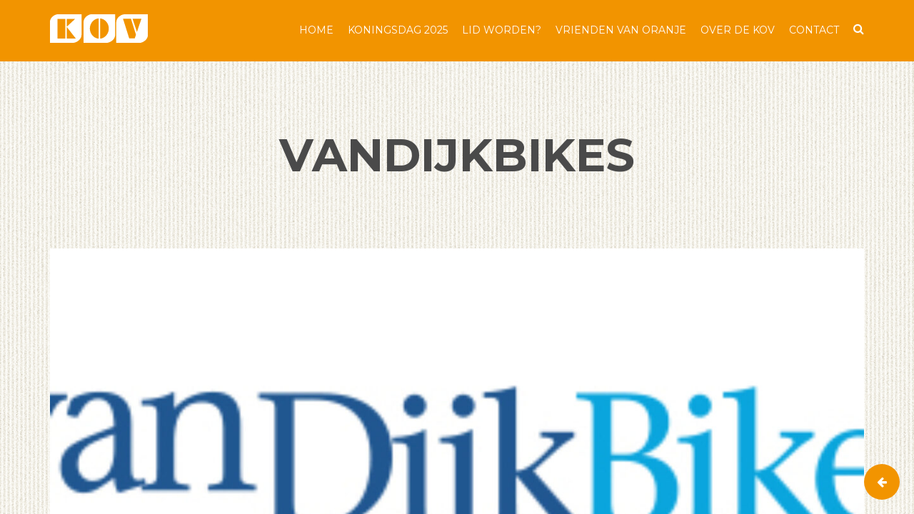

--- FILE ---
content_type: text/html; charset=UTF-8
request_url: https://www.kamperoranjevereniging.nl/vandijkbikes-2/
body_size: 8940
content:
<!DOCTYPE html>
<html lang="nl-NL">
<head>
<meta charset="UTF-8">
<meta name="viewport" content="width=device-width, initial-scale=1">
<link rel="profile" href="http://gmpg.org/xfn/11">
<link rel="pingback" href="https://www.kamperoranjevereniging.nl/xmlrpc.php">

<link href='https://fonts.googleapis.com/css?family=Montserrat:400,700' rel='stylesheet' type='text/css'>
<link href='https://fonts.googleapis.com/css?family=PT+Serif:400,700' rel='stylesheet' type='text/css'>
<link rel="stylesheet" href="https://unicons.iconscout.com/release/v2.0.1/css/unicons.css">


<title>vandijkbikes &#8211; Kamper Oranje Vereniging</title>
<meta name='robots' content='max-image-preview:large' />
	<style>img:is([sizes="auto" i], [sizes^="auto," i]) { contain-intrinsic-size: 3000px 1500px }</style>
	<link rel='dns-prefetch' href='//stats.wp.com' />
<link rel='dns-prefetch' href='//v0.wordpress.com' />
<link rel="alternate" type="application/rss+xml" title="Kamper Oranje Vereniging &raquo; feed" href="https://www.kamperoranjevereniging.nl/feed/" />
<link rel="alternate" type="application/rss+xml" title="Kamper Oranje Vereniging &raquo; reacties feed" href="https://www.kamperoranjevereniging.nl/comments/feed/" />
<script type="text/javascript">
/* <![CDATA[ */
window._wpemojiSettings = {"baseUrl":"https:\/\/s.w.org\/images\/core\/emoji\/16.0.1\/72x72\/","ext":".png","svgUrl":"https:\/\/s.w.org\/images\/core\/emoji\/16.0.1\/svg\/","svgExt":".svg","source":{"concatemoji":"https:\/\/www.kamperoranjevereniging.nl\/wp-includes\/js\/wp-emoji-release.min.js?ver=6.8.3"}};
/*! This file is auto-generated */
!function(s,n){var o,i,e;function c(e){try{var t={supportTests:e,timestamp:(new Date).valueOf()};sessionStorage.setItem(o,JSON.stringify(t))}catch(e){}}function p(e,t,n){e.clearRect(0,0,e.canvas.width,e.canvas.height),e.fillText(t,0,0);var t=new Uint32Array(e.getImageData(0,0,e.canvas.width,e.canvas.height).data),a=(e.clearRect(0,0,e.canvas.width,e.canvas.height),e.fillText(n,0,0),new Uint32Array(e.getImageData(0,0,e.canvas.width,e.canvas.height).data));return t.every(function(e,t){return e===a[t]})}function u(e,t){e.clearRect(0,0,e.canvas.width,e.canvas.height),e.fillText(t,0,0);for(var n=e.getImageData(16,16,1,1),a=0;a<n.data.length;a++)if(0!==n.data[a])return!1;return!0}function f(e,t,n,a){switch(t){case"flag":return n(e,"\ud83c\udff3\ufe0f\u200d\u26a7\ufe0f","\ud83c\udff3\ufe0f\u200b\u26a7\ufe0f")?!1:!n(e,"\ud83c\udde8\ud83c\uddf6","\ud83c\udde8\u200b\ud83c\uddf6")&&!n(e,"\ud83c\udff4\udb40\udc67\udb40\udc62\udb40\udc65\udb40\udc6e\udb40\udc67\udb40\udc7f","\ud83c\udff4\u200b\udb40\udc67\u200b\udb40\udc62\u200b\udb40\udc65\u200b\udb40\udc6e\u200b\udb40\udc67\u200b\udb40\udc7f");case"emoji":return!a(e,"\ud83e\udedf")}return!1}function g(e,t,n,a){var r="undefined"!=typeof WorkerGlobalScope&&self instanceof WorkerGlobalScope?new OffscreenCanvas(300,150):s.createElement("canvas"),o=r.getContext("2d",{willReadFrequently:!0}),i=(o.textBaseline="top",o.font="600 32px Arial",{});return e.forEach(function(e){i[e]=t(o,e,n,a)}),i}function t(e){var t=s.createElement("script");t.src=e,t.defer=!0,s.head.appendChild(t)}"undefined"!=typeof Promise&&(o="wpEmojiSettingsSupports",i=["flag","emoji"],n.supports={everything:!0,everythingExceptFlag:!0},e=new Promise(function(e){s.addEventListener("DOMContentLoaded",e,{once:!0})}),new Promise(function(t){var n=function(){try{var e=JSON.parse(sessionStorage.getItem(o));if("object"==typeof e&&"number"==typeof e.timestamp&&(new Date).valueOf()<e.timestamp+604800&&"object"==typeof e.supportTests)return e.supportTests}catch(e){}return null}();if(!n){if("undefined"!=typeof Worker&&"undefined"!=typeof OffscreenCanvas&&"undefined"!=typeof URL&&URL.createObjectURL&&"undefined"!=typeof Blob)try{var e="postMessage("+g.toString()+"("+[JSON.stringify(i),f.toString(),p.toString(),u.toString()].join(",")+"));",a=new Blob([e],{type:"text/javascript"}),r=new Worker(URL.createObjectURL(a),{name:"wpTestEmojiSupports"});return void(r.onmessage=function(e){c(n=e.data),r.terminate(),t(n)})}catch(e){}c(n=g(i,f,p,u))}t(n)}).then(function(e){for(var t in e)n.supports[t]=e[t],n.supports.everything=n.supports.everything&&n.supports[t],"flag"!==t&&(n.supports.everythingExceptFlag=n.supports.everythingExceptFlag&&n.supports[t]);n.supports.everythingExceptFlag=n.supports.everythingExceptFlag&&!n.supports.flag,n.DOMReady=!1,n.readyCallback=function(){n.DOMReady=!0}}).then(function(){return e}).then(function(){var e;n.supports.everything||(n.readyCallback(),(e=n.source||{}).concatemoji?t(e.concatemoji):e.wpemoji&&e.twemoji&&(t(e.twemoji),t(e.wpemoji)))}))}((window,document),window._wpemojiSettings);
/* ]]> */
</script>
<style id='wp-emoji-styles-inline-css' type='text/css'>

	img.wp-smiley, img.emoji {
		display: inline !important;
		border: none !important;
		box-shadow: none !important;
		height: 1em !important;
		width: 1em !important;
		margin: 0 0.07em !important;
		vertical-align: -0.1em !important;
		background: none !important;
		padding: 0 !important;
	}
</style>
<link rel='stylesheet' id='wp-block-library-css' href='https://www.kamperoranjevereniging.nl/wp-includes/css/dist/block-library/style.min.css?ver=6.8.3' type='text/css' media='all' />
<style id='classic-theme-styles-inline-css' type='text/css'>
/*! This file is auto-generated */
.wp-block-button__link{color:#fff;background-color:#32373c;border-radius:9999px;box-shadow:none;text-decoration:none;padding:calc(.667em + 2px) calc(1.333em + 2px);font-size:1.125em}.wp-block-file__button{background:#32373c;color:#fff;text-decoration:none}
</style>
<link rel='stylesheet' id='mediaelement-css' href='https://www.kamperoranjevereniging.nl/wp-includes/js/mediaelement/mediaelementplayer-legacy.min.css?ver=4.2.17' type='text/css' media='all' />
<link rel='stylesheet' id='wp-mediaelement-css' href='https://www.kamperoranjevereniging.nl/wp-includes/js/mediaelement/wp-mediaelement.min.css?ver=6.8.3' type='text/css' media='all' />
<style id='jetpack-sharing-buttons-style-inline-css' type='text/css'>
.jetpack-sharing-buttons__services-list{display:flex;flex-direction:row;flex-wrap:wrap;gap:0;list-style-type:none;margin:5px;padding:0}.jetpack-sharing-buttons__services-list.has-small-icon-size{font-size:12px}.jetpack-sharing-buttons__services-list.has-normal-icon-size{font-size:16px}.jetpack-sharing-buttons__services-list.has-large-icon-size{font-size:24px}.jetpack-sharing-buttons__services-list.has-huge-icon-size{font-size:36px}@media print{.jetpack-sharing-buttons__services-list{display:none!important}}.editor-styles-wrapper .wp-block-jetpack-sharing-buttons{gap:0;padding-inline-start:0}ul.jetpack-sharing-buttons__services-list.has-background{padding:1.25em 2.375em}
</style>
<style id='global-styles-inline-css' type='text/css'>
:root{--wp--preset--aspect-ratio--square: 1;--wp--preset--aspect-ratio--4-3: 4/3;--wp--preset--aspect-ratio--3-4: 3/4;--wp--preset--aspect-ratio--3-2: 3/2;--wp--preset--aspect-ratio--2-3: 2/3;--wp--preset--aspect-ratio--16-9: 16/9;--wp--preset--aspect-ratio--9-16: 9/16;--wp--preset--color--black: #000000;--wp--preset--color--cyan-bluish-gray: #abb8c3;--wp--preset--color--white: #ffffff;--wp--preset--color--pale-pink: #f78da7;--wp--preset--color--vivid-red: #cf2e2e;--wp--preset--color--luminous-vivid-orange: #ff6900;--wp--preset--color--luminous-vivid-amber: #fcb900;--wp--preset--color--light-green-cyan: #7bdcb5;--wp--preset--color--vivid-green-cyan: #00d084;--wp--preset--color--pale-cyan-blue: #8ed1fc;--wp--preset--color--vivid-cyan-blue: #0693e3;--wp--preset--color--vivid-purple: #9b51e0;--wp--preset--gradient--vivid-cyan-blue-to-vivid-purple: linear-gradient(135deg,rgba(6,147,227,1) 0%,rgb(155,81,224) 100%);--wp--preset--gradient--light-green-cyan-to-vivid-green-cyan: linear-gradient(135deg,rgb(122,220,180) 0%,rgb(0,208,130) 100%);--wp--preset--gradient--luminous-vivid-amber-to-luminous-vivid-orange: linear-gradient(135deg,rgba(252,185,0,1) 0%,rgba(255,105,0,1) 100%);--wp--preset--gradient--luminous-vivid-orange-to-vivid-red: linear-gradient(135deg,rgba(255,105,0,1) 0%,rgb(207,46,46) 100%);--wp--preset--gradient--very-light-gray-to-cyan-bluish-gray: linear-gradient(135deg,rgb(238,238,238) 0%,rgb(169,184,195) 100%);--wp--preset--gradient--cool-to-warm-spectrum: linear-gradient(135deg,rgb(74,234,220) 0%,rgb(151,120,209) 20%,rgb(207,42,186) 40%,rgb(238,44,130) 60%,rgb(251,105,98) 80%,rgb(254,248,76) 100%);--wp--preset--gradient--blush-light-purple: linear-gradient(135deg,rgb(255,206,236) 0%,rgb(152,150,240) 100%);--wp--preset--gradient--blush-bordeaux: linear-gradient(135deg,rgb(254,205,165) 0%,rgb(254,45,45) 50%,rgb(107,0,62) 100%);--wp--preset--gradient--luminous-dusk: linear-gradient(135deg,rgb(255,203,112) 0%,rgb(199,81,192) 50%,rgb(65,88,208) 100%);--wp--preset--gradient--pale-ocean: linear-gradient(135deg,rgb(255,245,203) 0%,rgb(182,227,212) 50%,rgb(51,167,181) 100%);--wp--preset--gradient--electric-grass: linear-gradient(135deg,rgb(202,248,128) 0%,rgb(113,206,126) 100%);--wp--preset--gradient--midnight: linear-gradient(135deg,rgb(2,3,129) 0%,rgb(40,116,252) 100%);--wp--preset--font-size--small: 13px;--wp--preset--font-size--medium: 20px;--wp--preset--font-size--large: 36px;--wp--preset--font-size--x-large: 42px;--wp--preset--spacing--20: 0.44rem;--wp--preset--spacing--30: 0.67rem;--wp--preset--spacing--40: 1rem;--wp--preset--spacing--50: 1.5rem;--wp--preset--spacing--60: 2.25rem;--wp--preset--spacing--70: 3.38rem;--wp--preset--spacing--80: 5.06rem;--wp--preset--shadow--natural: 6px 6px 9px rgba(0, 0, 0, 0.2);--wp--preset--shadow--deep: 12px 12px 50px rgba(0, 0, 0, 0.4);--wp--preset--shadow--sharp: 6px 6px 0px rgba(0, 0, 0, 0.2);--wp--preset--shadow--outlined: 6px 6px 0px -3px rgba(255, 255, 255, 1), 6px 6px rgba(0, 0, 0, 1);--wp--preset--shadow--crisp: 6px 6px 0px rgba(0, 0, 0, 1);}:where(.is-layout-flex){gap: 0.5em;}:where(.is-layout-grid){gap: 0.5em;}body .is-layout-flex{display: flex;}.is-layout-flex{flex-wrap: wrap;align-items: center;}.is-layout-flex > :is(*, div){margin: 0;}body .is-layout-grid{display: grid;}.is-layout-grid > :is(*, div){margin: 0;}:where(.wp-block-columns.is-layout-flex){gap: 2em;}:where(.wp-block-columns.is-layout-grid){gap: 2em;}:where(.wp-block-post-template.is-layout-flex){gap: 1.25em;}:where(.wp-block-post-template.is-layout-grid){gap: 1.25em;}.has-black-color{color: var(--wp--preset--color--black) !important;}.has-cyan-bluish-gray-color{color: var(--wp--preset--color--cyan-bluish-gray) !important;}.has-white-color{color: var(--wp--preset--color--white) !important;}.has-pale-pink-color{color: var(--wp--preset--color--pale-pink) !important;}.has-vivid-red-color{color: var(--wp--preset--color--vivid-red) !important;}.has-luminous-vivid-orange-color{color: var(--wp--preset--color--luminous-vivid-orange) !important;}.has-luminous-vivid-amber-color{color: var(--wp--preset--color--luminous-vivid-amber) !important;}.has-light-green-cyan-color{color: var(--wp--preset--color--light-green-cyan) !important;}.has-vivid-green-cyan-color{color: var(--wp--preset--color--vivid-green-cyan) !important;}.has-pale-cyan-blue-color{color: var(--wp--preset--color--pale-cyan-blue) !important;}.has-vivid-cyan-blue-color{color: var(--wp--preset--color--vivid-cyan-blue) !important;}.has-vivid-purple-color{color: var(--wp--preset--color--vivid-purple) !important;}.has-black-background-color{background-color: var(--wp--preset--color--black) !important;}.has-cyan-bluish-gray-background-color{background-color: var(--wp--preset--color--cyan-bluish-gray) !important;}.has-white-background-color{background-color: var(--wp--preset--color--white) !important;}.has-pale-pink-background-color{background-color: var(--wp--preset--color--pale-pink) !important;}.has-vivid-red-background-color{background-color: var(--wp--preset--color--vivid-red) !important;}.has-luminous-vivid-orange-background-color{background-color: var(--wp--preset--color--luminous-vivid-orange) !important;}.has-luminous-vivid-amber-background-color{background-color: var(--wp--preset--color--luminous-vivid-amber) !important;}.has-light-green-cyan-background-color{background-color: var(--wp--preset--color--light-green-cyan) !important;}.has-vivid-green-cyan-background-color{background-color: var(--wp--preset--color--vivid-green-cyan) !important;}.has-pale-cyan-blue-background-color{background-color: var(--wp--preset--color--pale-cyan-blue) !important;}.has-vivid-cyan-blue-background-color{background-color: var(--wp--preset--color--vivid-cyan-blue) !important;}.has-vivid-purple-background-color{background-color: var(--wp--preset--color--vivid-purple) !important;}.has-black-border-color{border-color: var(--wp--preset--color--black) !important;}.has-cyan-bluish-gray-border-color{border-color: var(--wp--preset--color--cyan-bluish-gray) !important;}.has-white-border-color{border-color: var(--wp--preset--color--white) !important;}.has-pale-pink-border-color{border-color: var(--wp--preset--color--pale-pink) !important;}.has-vivid-red-border-color{border-color: var(--wp--preset--color--vivid-red) !important;}.has-luminous-vivid-orange-border-color{border-color: var(--wp--preset--color--luminous-vivid-orange) !important;}.has-luminous-vivid-amber-border-color{border-color: var(--wp--preset--color--luminous-vivid-amber) !important;}.has-light-green-cyan-border-color{border-color: var(--wp--preset--color--light-green-cyan) !important;}.has-vivid-green-cyan-border-color{border-color: var(--wp--preset--color--vivid-green-cyan) !important;}.has-pale-cyan-blue-border-color{border-color: var(--wp--preset--color--pale-cyan-blue) !important;}.has-vivid-cyan-blue-border-color{border-color: var(--wp--preset--color--vivid-cyan-blue) !important;}.has-vivid-purple-border-color{border-color: var(--wp--preset--color--vivid-purple) !important;}.has-vivid-cyan-blue-to-vivid-purple-gradient-background{background: var(--wp--preset--gradient--vivid-cyan-blue-to-vivid-purple) !important;}.has-light-green-cyan-to-vivid-green-cyan-gradient-background{background: var(--wp--preset--gradient--light-green-cyan-to-vivid-green-cyan) !important;}.has-luminous-vivid-amber-to-luminous-vivid-orange-gradient-background{background: var(--wp--preset--gradient--luminous-vivid-amber-to-luminous-vivid-orange) !important;}.has-luminous-vivid-orange-to-vivid-red-gradient-background{background: var(--wp--preset--gradient--luminous-vivid-orange-to-vivid-red) !important;}.has-very-light-gray-to-cyan-bluish-gray-gradient-background{background: var(--wp--preset--gradient--very-light-gray-to-cyan-bluish-gray) !important;}.has-cool-to-warm-spectrum-gradient-background{background: var(--wp--preset--gradient--cool-to-warm-spectrum) !important;}.has-blush-light-purple-gradient-background{background: var(--wp--preset--gradient--blush-light-purple) !important;}.has-blush-bordeaux-gradient-background{background: var(--wp--preset--gradient--blush-bordeaux) !important;}.has-luminous-dusk-gradient-background{background: var(--wp--preset--gradient--luminous-dusk) !important;}.has-pale-ocean-gradient-background{background: var(--wp--preset--gradient--pale-ocean) !important;}.has-electric-grass-gradient-background{background: var(--wp--preset--gradient--electric-grass) !important;}.has-midnight-gradient-background{background: var(--wp--preset--gradient--midnight) !important;}.has-small-font-size{font-size: var(--wp--preset--font-size--small) !important;}.has-medium-font-size{font-size: var(--wp--preset--font-size--medium) !important;}.has-large-font-size{font-size: var(--wp--preset--font-size--large) !important;}.has-x-large-font-size{font-size: var(--wp--preset--font-size--x-large) !important;}
:where(.wp-block-post-template.is-layout-flex){gap: 1.25em;}:where(.wp-block-post-template.is-layout-grid){gap: 1.25em;}
:where(.wp-block-columns.is-layout-flex){gap: 2em;}:where(.wp-block-columns.is-layout-grid){gap: 2em;}
:root :where(.wp-block-pullquote){font-size: 1.5em;line-height: 1.6;}
</style>
<link rel='stylesheet' id='foobox-free-min-css' href='https://www.kamperoranjevereniging.nl/wp-content/plugins/foobox-image-lightbox/free/css/foobox.free.min.css?ver=2.7.34' type='text/css' media='all' />
<link rel='stylesheet' id='fontawesome-css' href='https://www.kamperoranjevereniging.nl/wp-content/themes/kov/css/font-awesome.css?ver=1.0' type='text/css' media='all' />
<link rel='stylesheet' id='slicknav-css' href='https://www.kamperoranjevereniging.nl/wp-content/themes/kov/css/slicknav.css?ver=1.0' type='text/css' media='all' />
<link rel='stylesheet' id='slick-css' href='https://www.kamperoranjevereniging.nl/wp-content/themes/kov/css/slick.css?ver=1.0' type='text/css' media='all' />
<link rel='stylesheet' id='slick-theme-css' href='https://www.kamperoranjevereniging.nl/wp-content/themes/kov/css/slick-theme.css?ver=1.0' type='text/css' media='all' />
<link rel='stylesheet' id='bootstrap-css' href='https://www.kamperoranjevereniging.nl/wp-content/themes/kov/css/bootstrap-grid.css?ver=1.0' type='text/css' media='all' />
<link rel='stylesheet' id='fabthemes-style-css' href='https://www.kamperoranjevereniging.nl/wp-content/themes/kov/style.css?ver=1.0' type='text/css' media='all' />
<link rel='stylesheet' id='theme-css' href='https://www.kamperoranjevereniging.nl/wp-content/themes/kov/theme.css?ver=1.0' type='text/css' media='all' />
<link rel='stylesheet' id='responsive-css' href='https://www.kamperoranjevereniging.nl/wp-content/themes/kov/css/responsive.css?ver=1.0' type='text/css' media='all' />
<link rel='stylesheet' id='custom-css' href='https://www.kamperoranjevereniging.nl/wp-content/themes/kov/css/custom.php?ver=1.0' type='text/css' media='all' />
<style id='jetpack_facebook_likebox-inline-css' type='text/css'>
.widget_facebook_likebox {
	overflow: hidden;
}

</style>
<script type="text/javascript" src="https://www.kamperoranjevereniging.nl/wp-includes/js/jquery/jquery.min.js?ver=3.7.1" id="jquery-core-js"></script>
<script type="text/javascript" src="https://www.kamperoranjevereniging.nl/wp-includes/js/jquery/jquery-migrate.min.js?ver=3.4.1" id="jquery-migrate-js"></script>
<script type="text/javascript" id="foobox-free-min-js-before">
/* <![CDATA[ */
/* Run FooBox FREE (v2.7.34) */
var FOOBOX = window.FOOBOX = {
	ready: true,
	disableOthers: false,
	o: {wordpress: { enabled: true }, countMessage:'image %index of %total', captions: { dataTitle: ["captionTitle","title"], dataDesc: ["captionDesc","description"] }, rel: '', excludes:'.fbx-link,.nofoobox,.nolightbox,a[href*="pinterest.com/pin/create/button/"]', affiliate : { enabled: false }},
	selectors: [
		".gallery", ".wp-block-gallery", ".wp-caption", ".wp-block-image", "a:has(img[class*=wp-image-])", ".foobox"
	],
	pre: function( $ ){
		// Custom JavaScript (Pre)
		
	},
	post: function( $ ){
		// Custom JavaScript (Post)
		
		// Custom Captions Code
		
	},
	custom: function( $ ){
		// Custom Extra JS
		
	}
};
/* ]]> */
</script>
<script type="text/javascript" src="https://www.kamperoranjevereniging.nl/wp-content/plugins/foobox-image-lightbox/free/js/foobox.free.min.js?ver=2.7.34" id="foobox-free-min-js"></script>
<link rel="https://api.w.org/" href="https://www.kamperoranjevereniging.nl/wp-json/" /><link rel="alternate" title="JSON" type="application/json" href="https://www.kamperoranjevereniging.nl/wp-json/wp/v2/media/1648" /><link rel="EditURI" type="application/rsd+xml" title="RSD" href="https://www.kamperoranjevereniging.nl/xmlrpc.php?rsd" />
<meta name="generator" content="WordPress 6.8.3" />
<link rel='shortlink' href='https://www.kamperoranjevereniging.nl/?p=1648' />
<link rel="alternate" title="oEmbed (JSON)" type="application/json+oembed" href="https://www.kamperoranjevereniging.nl/wp-json/oembed/1.0/embed?url=https%3A%2F%2Fwww.kamperoranjevereniging.nl%2Fvandijkbikes-2%2F" />
<link rel="alternate" title="oEmbed (XML)" type="text/xml+oembed" href="https://www.kamperoranjevereniging.nl/wp-json/oembed/1.0/embed?url=https%3A%2F%2Fwww.kamperoranjevereniging.nl%2Fvandijkbikes-2%2F&#038;format=xml" />
	<style>img#wpstats{display:none}</style>
		<style type="text/css" id="custom-background-css">
body.custom-background { background-image: url("https://www.kamperoranjevereniging.nl/wp-content/uploads/2016/03/ondergrond_KOV.jpg"); background-position: center top; background-size: auto; background-repeat: repeat; background-attachment: scroll; }
</style>
	
<!-- Jetpack Open Graph Tags -->
<meta property="og:type" content="article" />
<meta property="og:title" content="vandijkbikes" />
<meta property="og:url" content="https://www.kamperoranjevereniging.nl/vandijkbikes-2/" />
<meta property="og:description" content="Bezoek het bericht voor meer." />
<meta property="article:published_time" content="2024-04-09T07:39:12+00:00" />
<meta property="article:modified_time" content="2024-04-09T07:39:12+00:00" />
<meta property="og:site_name" content="Kamper Oranje Vereniging" />
<meta property="og:image" content="https://www.kamperoranjevereniging.nl/wp-content/uploads/2024/04/vandijkbikes.jpg" />
<meta property="og:image:alt" content="" />
<meta property="og:locale" content="nl_NL" />
<meta name="twitter:text:title" content="vandijkbikes" />
<meta name="twitter:image" content="https://www.kamperoranjevereniging.nl/wp-content/uploads/2024/04/vandijkbikes.jpg?w=640" />
<meta name="twitter:card" content="summary_large_image" />
<meta name="twitter:description" content="Bezoek het bericht voor meer." />

<!-- End Jetpack Open Graph Tags -->
<link rel="icon" href="https://www.kamperoranjevereniging.nl/wp-content/uploads/2016/01/cropped-kroon-32x32.png" sizes="32x32" />
<link rel="icon" href="https://www.kamperoranjevereniging.nl/wp-content/uploads/2016/01/cropped-kroon-192x192.png" sizes="192x192" />
<link rel="apple-touch-icon" href="https://www.kamperoranjevereniging.nl/wp-content/uploads/2016/01/cropped-kroon-180x180.png" />
<meta name="msapplication-TileImage" content="https://www.kamperoranjevereniging.nl/wp-content/uploads/2016/01/cropped-kroon-270x270.png" />
		<style type="text/css" id="wp-custom-css">
			.wp-caption .wp-caption-text {
    margin: 0.8075em 0;
    font-size: 13px!important;
}		</style>
		</head>


<body class="attachment wp-singular attachment-template-default single single-attachment postid-1648 attachmentid-1648 attachment-jpeg custom-background wp-theme-kov group-blog">

<div id="st-container" class="st-container st-effect-1">

<div class="sidetrigger" data-effect="st-effect-1">
	<i class="fa fa-arrow-left"></i>
	<i class="fa fa-arrow-right"></i>
</div>


<div class="st-menu st-effect-1" id="menu-1">
	<div class="sidebox">
			</div>
</div>

<div class="st-pusher">
	<div class="st-content">
		<div class="st-content-inner">


			<div id="page" class="hfeed site">
				<div id="search-box">
					<div class="container"> <div class="row">
						<div class="col-md-12">
							<form role="search" method="get" class="search-form" action="https://www.kamperoranjevereniging.nl/">
				<label>
					<span class="screen-reader-text">Zoeken naar:</span>
					<input type="search" class="search-field" placeholder="Zoeken &hellip;" value="" name="s" />
				</label>
				<input type="submit" class="search-submit" value="Zoeken" />
			</form>						</div>
					</div></div>
				</div>

				<header id="masthead" class="site-header" role="banner">
					<div class="container"> <div class="row">
						<div class="top">
						<div class="col-sm-1">
							<a href="href="https://www.kamperoranjevereniging.nl">
							<div class="site-branding">
									
					<h1 class="site-title logo"><a class="mylogo" rel="home" href="https://www.kamperoranjevereniging.nl/" title="Kamper Oranje Vereniging"><img relWidth="145" relHeight="40" id="ft_logo" src="http://www.kamperoranjevereniging.nl/wp-content/uploads/2015/11/logo.png" alt="" /></a></h1>
	
							</div><!-- .site-branding -->
							</a>	
								
						</div> 
						<div class="col-sm-11">
							<nav id="site-navigation" class="main-navigation" role="navigation">
								<div class="menu-hoofdmenu-container"><ul id="qubez" class="menu"><li id="menu-item-16" class="menu-item menu-item-type-custom menu-item-object-custom menu-item-16"><a href="/">Home</a></li>
<li id="menu-item-434" class="menu-item menu-item-type-post_type menu-item-object-page menu-item-434"><a href="https://www.kamperoranjevereniging.nl/koningsdag-2025/">Koningsdag 2025</a></li>
<li id="menu-item-18" class="menu-item menu-item-type-post_type menu-item-object-page menu-item-18"><a href="https://www.kamperoranjevereniging.nl/lid-worden/">Lid worden?</a></li>
<li id="menu-item-126" class="menu-item menu-item-type-post_type menu-item-object-page menu-item-126"><a href="https://www.kamperoranjevereniging.nl/vrienden-van-oranje/">Vrienden van Oranje</a></li>
<li id="menu-item-19" class="menu-item menu-item-type-post_type menu-item-object-page menu-item-19"><a href="https://www.kamperoranjevereniging.nl/over-kov/">Over de KOV</a></li>
<li id="menu-item-17" class="menu-item menu-item-type-post_type menu-item-object-page menu-item-17"><a href="https://www.kamperoranjevereniging.nl/contact/">Contact</a></li>
</ul></div>							</nav><!-- #site-navigation -->	
						</div>
						<div class="menu-trig">	</div>
						<div class="strigger"><i class="fa fa-search"></i></div>
						</div>
					</div></div>
				</header><!-- #masthead -->

				<div id="content" class="site-content">


<div class="container"> <div class="row"> 

		
	<div class="col-md-12">
		<div class="welcome-section sub-header">
			<h1 class="entry-title">vandijkbikes</h1>		</div>
	</div>
		
	<div class="col-md-12">
	<div id="primary" class="content-area">
		<main id="main" class="site-main" role="main">

		
			<div class="post-container-block">

			
<article id="post-1648" class="post-1648 attachment type-attachment status-inherit hentry">

					<img class="post-thumb" src="https://www.kamperoranjevereniging.nl/wp-content/uploads/2024/04/vandijkbikes-1280x768.jpg" alt="vandijkbikes" />
		

	<div class="content-block">

	<header class="entry-header">


		<div class="entry-meta">
			<!--<span><i class="fa fa-user"></i>  Posted by  idemdito </span>-->
			<span> <i class="fa fa-clock-o"></i> dinsdag, 9 april 2024 </span>
			<span> <i class="fa fa-tag"></i> </span><br>
		</div><!-- .entry-meta -->
	</header><!-- .entry-header -->

	<div class="entry-content">
		<p class="attachment"><a href='https://www.kamperoranjevereniging.nl/wp-content/uploads/2024/04/vandijkbikes.jpg'><img decoding="async" width="300" height="128" src="https://www.kamperoranjevereniging.nl/wp-content/uploads/2024/04/vandijkbikes-300x128.jpg" class="attachment-medium size-medium" alt="" srcset="https://www.kamperoranjevereniging.nl/wp-content/uploads/2024/04/vandijkbikes-300x128.jpg 300w, https://www.kamperoranjevereniging.nl/wp-content/uploads/2024/04/vandijkbikes.jpg 400w" sizes="(max-width: 300px) 100vw, 300px" data-attachment-id="1648" data-permalink="https://www.kamperoranjevereniging.nl/vandijkbikes-2/" data-orig-file="https://www.kamperoranjevereniging.nl/wp-content/uploads/2024/04/vandijkbikes.jpg" data-orig-size="400,170" data-comments-opened="0" data-image-meta="{&quot;aperture&quot;:&quot;0&quot;,&quot;credit&quot;:&quot;&quot;,&quot;camera&quot;:&quot;&quot;,&quot;caption&quot;:&quot;&quot;,&quot;created_timestamp&quot;:&quot;0&quot;,&quot;copyright&quot;:&quot;&quot;,&quot;focal_length&quot;:&quot;0&quot;,&quot;iso&quot;:&quot;0&quot;,&quot;shutter_speed&quot;:&quot;0&quot;,&quot;title&quot;:&quot;&quot;,&quot;orientation&quot;:&quot;1&quot;}" data-image-title="vandijkbikes" data-image-description="" data-image-caption="" data-medium-file="https://www.kamperoranjevereniging.nl/wp-content/uploads/2024/04/vandijkbikes-300x128.jpg" data-large-file="https://www.kamperoranjevereniging.nl/wp-content/uploads/2024/04/vandijkbikes.jpg" /></a></p>
			</div><!-- .entry-content -->

	<footer class="entry-footer">

	</footer><!-- .entry-footer -->
	</div>
</article><!-- #post-## -->


			
	<nav class="navigation post-navigation" aria-label="Berichten">
		<h2 class="screen-reader-text">Bericht navigatie</h2>
		<div class="nav-links"><div class="nav-previous"><a href="https://www.kamperoranjevereniging.nl/vandijkbikes-2/" rel="prev">vandijkbikes</a></div></div>
	</nav>
						</div>

		
		</main><!-- #main -->
	</div><!-- #primary -->
	</div>
</div></div>

</div><!-- #content -->

<div class="container">
    <div class="row">
        <div class="col-xs-12">
            <div class="sponsoren">
                <h3>Sponsoren</h3>

                <a href="https://www.vandijkgroothandel.nl/" target="_blank"><img src="https://www.kamperoranjevereniging.nl/wp-content/uploads/2024/04/vandijk.jpg"></a>
                <a href="https://broekhuis.nl/" target="_blank"><img src="https://www.kamperoranjevereniging.nl/wp-content/uploads/2024/04/broekhuis.jpg"></a>     
                <a href="https://www.vandijkbikes.nl/" target="_blank"><img src="https://www.kamperoranjevereniging.nl/wp-content/uploads/2024/04/vandijkbikes.jpg"></a>
                <a href="https://www.degilden.nl/" target="_blank"><img src="https://www.kamperoranjevereniging.nl/wp-content/uploads/2025/04/degilden.jpg"></a>
              
                <a href="https://straxs.nl/" target="_blank"><img src="https://www.kamperoranjevereniging.nl/wp-content/uploads/2024/04/woning-logo.jpg"></a>
                
				<a href="https://www.woningbestrating.nl/" target="_blank"><img src="http://www.kamperoranjevereniging.nl/wp-content/uploads/2025/04/straxs.jpg"></a>
                <a href="https://vdkgroep.com/" target="_blank"><img src="https://www.kamperoranjevereniging.nl/wp-content/uploads/2024/04/vdk.jpg"></a>
                <a href="https://campenaerkoffie.nl/" target="_blank"><img src="https://www.kamperoranjevereniging.nl/wp-content/uploads/2025/04/campenaer-koffie.jpg"></a>
              
				<a href="https://www.vankesterenrenault.nl/" target="_blank"><img src="https://www.kamperoranjevereniging.nl/wp-content/uploads/2025/04/vankesteren.jpg"></a>
			 	<a href="https://puur-tuinen.nl/" target="_blank"><img src="https://www.kamperoranjevereniging.nl/wp-content/uploads/2025/04/puurtuinen.jpg"></a>
			 	<a href="https://brugmedia.nl/" target="_blank"><img src="https://www.kamperoranjevereniging.nl/wp-content/uploads/2025/06/brugmedia.jpg"></a>

            </div>
        </div>
    </div>
</div>

<div class="container">
    <div class="row">
        <div class="col-xs-12">
            <a href="http://www.kamperoranjevereniging.nl/vrienden-van-oranje/"><img class="fluid-img kovvrienden" src="https://www.kamperoranjevereniging.nl/wp-content/themes/kov/img/vriendenvanoranje2022.png"></a>
        </div>
    </div>
</div>

<div id="callout-section">
    <div class="container">
        <div class="row">
            <div class="cstext">
                Ondersteun onze activiteiten en word lid van de KOV!            </div>
            <div class="csbutton ">
                <a href="lid-worden"> Inschrijven </a>
            </div>
        </div>
    </div>
</div>
<div id="footer-widgets">
    <div class="container">
        <div class="row">
            <aside id="nav_menu-2" class="col-md-4 widget widget_nav_menu"><h2 class="widget-title">Navigatie</h2><div class="menu-hoofdmenu-container"><ul id="menu-hoofdmenu" class="menu"><li class="menu-item menu-item-type-custom menu-item-object-custom menu-item-16"><a href="/">Home</a></li>
<li class="menu-item menu-item-type-post_type menu-item-object-page menu-item-434"><a href="https://www.kamperoranjevereniging.nl/koningsdag-2025/">Koningsdag 2025</a></li>
<li class="menu-item menu-item-type-post_type menu-item-object-page menu-item-18"><a href="https://www.kamperoranjevereniging.nl/lid-worden/">Lid worden?</a></li>
<li class="menu-item menu-item-type-post_type menu-item-object-page menu-item-126"><a href="https://www.kamperoranjevereniging.nl/vrienden-van-oranje/">Vrienden van Oranje</a></li>
<li class="menu-item menu-item-type-post_type menu-item-object-page menu-item-19"><a href="https://www.kamperoranjevereniging.nl/over-kov/">Over de KOV</a></li>
<li class="menu-item menu-item-type-post_type menu-item-object-page menu-item-17"><a href="https://www.kamperoranjevereniging.nl/contact/">Contact</a></li>
</ul></div></aside><aside id="text-2" class="col-md-4 widget widget_text"><h2 class="widget-title">Contact</h2>			<div class="textwidget">Kamper Oranje Vereniging<br>
T.a.v. dhr. M. Honhoff<br>
IJsselkade 87<br>
8261 AJ Kampen
secretariaat@kamperoranjevereniging.nl</div>
		</aside><aside id="text-3" class="col-md-4 widget widget_text"><h2 class="widget-title">Volg ons op</h2>			<div class="textwidget"><a href="http://www.facebook.com/kamperoranjevereniging" target="_blank" style="margin-right:15px;"><i class="fa fa-facebook fa-3x"></i></a>
<a href="http://www.twitter.com/kampenoranje" target="_blank"><i class="fa fa-twitter fa-3x"></i></a></div>
		</aside><aside id="facebook-likebox-4" class="col-md-4 widget widget_facebook_likebox">		<div id="fb-root"></div>
		<div class="fb-page" data-href="https://www.facebook.com/kamperoranjevereniging/" data-width="340"  data-height="300" data-hide-cover="false" data-show-facepile="false" data-tabs="false" data-hide-cta="false" data-small-header="false">
		<div class="fb-xfbml-parse-ignore"><blockquote cite="https://www.facebook.com/kamperoranjevereniging/"><a href="https://www.facebook.com/kamperoranjevereniging/"></a></blockquote></div>
		</div>
		</aside>            <!--<div class="col-md-4">
				<div class="squarebanner clearfix">
	<h3 class="sidetitl"> Sponsors </h3>
<ul>
<li>
<a rel="nofollow" href=" " title="Web Hosting Hub - Cheap reliable web hosting."><img src="http://fabthemes.com/images/webhostinghub.png" alt="Cheap reliable web hosting from WebHostingHub.com" style="vertical-align:bottom;" /></a>
</li>			

<li>
<a rel="nofollow" href="http://www.pcnames.com/" title="PC Names - Domain name search and availability check."><img src="http://fabthemes.com/images/pcnames.png" alt="Domain name search and availability check by PCNames.com" style="vertical-align:bottom;" /></a>
</li>

<li>
<a rel="nofollow" href="http://www.designcontest.com/" title="Design Contest - Logo and website design contests."><img src="http://fabthemes.com/images/designcontest.png" alt="Website and logo design contests at DesignContest.com." style="vertical-align:bottom;" /></a>
</li>

<li>
<a rel="nofollow" href="http://webhostingrating.com" title="Web Hosting Rating - Customer reviews of the best web hosts"><img src="http://fabthemes.com/images/webhostingrating.png" alt="Reviews of the best cheap web hosting providers at WebHostingRating.com" style="vertical-align:bottom;" /></a>
</li>
</ul>
</div>			</div>-->

            <div class="clear"></div>
        </div>
    </div>
</div>
<footer id="colophon" class="site-footer" role="contentinfo">
    <div class="container">
        <div class="row">
            <div class="col-md-12">
                <!--<ul class="social">
					<li> <a href="@kampenoranje"><i class="fa fa-twitter"></i></a></li>
					<li> <a href=""><i class="fa fa-facebook"></i></a></li>
					<li> <a href=""><i class="fa fa-google-plus"></i></a></li>
					<li> <a href=""><i class="fa fa-linkedin"></i></a></li>
					<li> <a href=""><i class="fa fa-youtube"></i></a></li>
				</ul>-->
                <div class="site-info">
                    <a href="http://www.idemditokampen.nl" target="_blank">De website is gerealiseerd door Idem Dito Kampen</a>
                </div><!-- .site-info -->
            </div>
        </div>
    </div>
</footer><!-- #colophon -->
</div><!-- #page -->

<script type="speculationrules">
{"prefetch":[{"source":"document","where":{"and":[{"href_matches":"\/*"},{"not":{"href_matches":["\/wp-*.php","\/wp-admin\/*","\/wp-content\/uploads\/*","\/wp-content\/*","\/wp-content\/plugins\/*","\/wp-content\/themes\/kov\/*","\/*\\?(.+)"]}},{"not":{"selector_matches":"a[rel~=\"nofollow\"]"}},{"not":{"selector_matches":".no-prefetch, .no-prefetch a"}}]},"eagerness":"conservative"}]}
</script>
<script type="text/javascript">var elLogo = document.getElementById("ft_logo"); if (elLogo) {elLogo.style.maxHeight = elLogo.getAttribute("relHeight") ? elLogo.getAttribute("relHeight") + "px" : "100px";} if (elLogo) {elLogo.style.maxWidth = elLogo.getAttribute("relWidth") ? elLogo.getAttribute("relWidth") + "px" : "100px";}</script><script type="text/javascript" src="https://www.kamperoranjevereniging.nl/wp-content/themes/kov/js/modernizer.js?ver=20130115" id="modernizer-js"></script>
<script type="text/javascript" src="https://www.kamperoranjevereniging.nl/wp-content/themes/kov/js/classie.js?ver=20130115" id="classie-js"></script>
<script type="text/javascript" src="https://www.kamperoranjevereniging.nl/wp-content/themes/kov/js/slicknav.js?ver=20130115" id="slicknav-js"></script>
<script type="text/javascript" src="https://www.kamperoranjevereniging.nl/wp-content/themes/kov/js/slick.js?ver=20130115" id="slick-js"></script>
<script type="text/javascript" src="https://www.kamperoranjevereniging.nl/wp-content/themes/kov/js/effects.js?ver=20130115" id="effects-js"></script>
<script type="text/javascript" src="https://www.kamperoranjevereniging.nl/wp-content/themes/kov/js/skip-link-focus-fix.js?ver=20130115" id="fabthemes-skip-link-focus-fix-js"></script>
<script type="text/javascript" id="jetpack-facebook-embed-js-extra">
/* <![CDATA[ */
var jpfbembed = {"appid":"249643311490","locale":"nl_NL"};
/* ]]> */
</script>
<script type="text/javascript" src="https://www.kamperoranjevereniging.nl/wp-content/plugins/jetpack/_inc/build/facebook-embed.min.js?ver=14.7" id="jetpack-facebook-embed-js"></script>
<script type="text/javascript" id="jetpack-stats-js-before">
/* <![CDATA[ */
_stq = window._stq || [];
_stq.push([ "view", JSON.parse("{\"v\":\"ext\",\"blog\":\"102884635\",\"post\":\"1648\",\"tz\":\"1\",\"srv\":\"www.kamperoranjevereniging.nl\",\"j\":\"1:14.7\"}") ]);
_stq.push([ "clickTrackerInit", "102884635", "1648" ]);
/* ]]> */
</script>
<script type="text/javascript" src="https://stats.wp.com/e-202604.js" id="jetpack-stats-js" defer="defer" data-wp-strategy="defer"></script>
</div>
</div>
</div>
</div>

</body>

</html>

--- FILE ---
content_type: text/css
request_url: https://www.kamperoranjevereniging.nl/wp-content/themes/kov/theme.css?ver=1.0
body_size: 3641
content:
html,
body {
    height: 100%;
}
body {
    background: #aaa;
    margin: 0;
    padding: 0;
}
body,
button,
input,
select,
textarea {
    color: #696969;
}
a {
    color: #337bb2;
    text-decoration: none;
}
a:visited {
    color: #337bb2;
}
a:hover,
a:focus,
a:active {
    color: #000;
    text-decoration: none;
}
#masthead {
    background: #101010;
}
#masthead .top {
    position: relative;
}
#masthead .top .site-branding .site-title {
    text-transform: uppercase;
    margin: 20px 0;
    font-size: 24px;
    float: left;
}
#masthead .top .site-branding .site-title a:link,
#masthead .top .site-branding .site-title a:visited {
    color: #fff;
}
.main-navigation {
    margin: 0 20px 0 0;
    clear: both;
    display: block;
    float: right;
    width: auto;
    font-size: 14px;
    text-transform: uppercase;
}
.main-navigation a {
    display: block;
    padding: 10px 15px;
}
.main-navigation ul {
    list-style: none;
    margin: 0;
    padding: 0;
}
.main-navigation ul li {
    position: relative;
    float: left;
}
.main-navigation ul li a:link,
.main-navigation ul li a:visited {
    color: #fff;
    padding-top: 32px;
    padding-bottom: 32px;
}
.main-navigation ul li a:hover {
    opacity: 0.7;
}
.main-navigation ul li:hover > ul {
    left: auto;
}
.main-navigation ul li.current_page_item a {
    opacity: 0.7;
}
.main-navigation ul li.current_menu_item a {
    opacity: 0.7;
}
.main-navigation ul ul {
    float: left;
    position: absolute;
    top: 100%;
    left: -999em;
    z-index: 99999;
    padding: 0 0;
    background: #000;
}
.main-navigation ul ul a:link,
.main-navigation ul ul a:visited {
    width: 200px;
    padding: 15px 15px;
}
.main-navigation ul ul a:hover {
    color: #fff;
}
.main-navigation ul ul ul {
    left: -999em;
}
.main-navigation ul ul li {
    margin: 0 0;
    border-bottom: 1px solid #222;
}
.main-navigation ul ul li:last-child {
    border: none;
}
.main-navigation ul ul li:hover > ul {
    left: 100%;
    top: 0;
}
.strigger {
    color: #fff;
    width: 25px;
    position: absolute;
    right: 10px;
    top: 28px;
    text-align: center;
    cursor: pointer;
}
.menu-trig {
    position: absolute;
    top: 22px;
    width: 100%;
    cursor: pointer;
}
#search-box {
    background: #fff;
    height: 50px;
}
#search-box .search-field {
    border: none;
    padding: 10px 0;
    width: 100%;
    font-size: 18px;
}
#search-box .search-submit {
    display: none;
}
#primary {
    margin: 50px 0;
}
.welcome-section {
    padding: 50px 0 0 0;
}
.welcome-section h2 {
    font-size: 64px;
    font-weight: 800;
    color: #fff;
    line-height: 1.2;
    text-align: center;
    text-transform: uppercase;
    text-shadow: 0 3px 2px rgba(0, 0, 0, 0.2);
}
.grid figure {
    position: relative;
    overflow: hidden;
    min-width: 100%;
    background: #172983;
    text-align: center;
    cursor: pointer;
    display: block;
}
.grid figure img {
    position: relative;
    display: block;
    max-width: 100%;
    opacity: 0.9;
}
.grid figure figcaption {
    padding: 0 30px;
    color: #fff;
    -webkit-backface-visibility: hidden;
    backface-visibility: hidden;
}
.grid figure figcaption::before,
.grid figure figcaption::after {
    pointer-events: none;
}
.grid figure figcaption,
.grid figure figcaption > a {
    position: absolute;
    top: 0;
    left: 0;
    width: 100%;
    height: 100%;
}
.grid figure figcaption > a {
    z-index: 98;
    text-indent: 200%;
    white-space: nowrap;
    font-size: 0;
    opacity: 0;
}
.grid figure h2,
.grid figure p {
    margin: 0;
}
.grid figure p {
    letter-spacing: 1px;
}
figure.effect-smart {
    background: #172983;
}
figure.effect-smart img {
    max-width: none;
    width: 100%;
    height: 100%;
    display: block;
    transition: all 0.35s ease-in-out;
    -webkit-transition: all 0.35s ease-in-out;
}
figure.effect-smart:hover img {
    opacity: 0.2;
    -webkit-transform: scale(1.1);
    transform: scale(1.1);
}
figure.effect-smart figcaption {
    text-align: left;
}
figure.effect-smart h2 {
    text-transform: uppercase;
    position: relative;
    overflow: hidden;
    padding: 30px 0 20px 0;
    font-size: 24px;
}
figure.effect-smart h2 a:link,
figure.effect-smart h2 a:visited {
    color: #fff;
}
figure.effect-smart h2::after {
    position: absolute;
    bottom: 0;
    left: 0;
    width: 100%;
    height: 3px;
    background: #fff;
    content: "";
    -webkit-transition: -webkit-transform 0.35s;
    transition: transform 0.35s;
    -webkit-transform: translate3d(-100%, 0, 0);
    transform: translate3d(-100%, 0, 0);
}
figure.effect-smart:hover h2::after {
    -webkit-transform: translate3d(0, 0, 0);
    transform: translate3d(0, 0, 0);
}
figure.effect-smart p {
    padding: 20px 0;
    opacity: 0;
    font-size: 14px;
    -webkit-transition: opacity 0.35s, -webkit-transform 0.35s;
    transition: opacity 0.35s, transform 0.35s;
    -webkit-transform: translate3d(100%, 0, 0);
    transform: translate3d(100%, 0, 0);
}
figure.effect-smart p a:link,
figure.effect-smart p a:visited {
    color: #fff;
}
figure.effect-smart:hover p {
    opacity: 1;
    -webkit-transform: translate3d(0, 0, 0);
    transform: translate3d(0, 0, 0);
}
#infinite-handle {
    height: 60px;
    text-align: center;
    margin-top: 0;
    margin-bottom: 30px;
    clear: both;
}
#infinite-handle span {
    margin: 0;
    padding: 0;
}
#infinite-handle span button,
#infinite-handle span button:hover,
#infinite-handle span button:focus {
    display: inline-block;
    padding: 20px;
    background: #172983;
    color: #fff;
    box-shadow: none;
    text-transform: uppercase;
    text-shadow: none;
    border-radius: none;
    font-size: 14px;
    font-family: "Montserrat", sans-serif;
}
.infinite-loader {
    height: 60px;
    text-align: center;
    clear: both;
    margin: 0 15px 50px 15px;
    background: #fff;
    color: #000;
}
.infinite-loader .spinner {
    margin: 10px auto;
}
.post-container-block {
    background: #fff;
}
.post-container-block .content-block {
    padding: 50px 20%;
}
.site-sec a {
    border-bottom: 1px solid #c4c4c4;
    display: block;
    background: #fff;
}
.site-sec a figure {
    height: 150px;
}
.site-sec a figure img {
    width: 100%;
    height: auto;
}
.site-sec a .entry-content {
    display: inline-block;
    padding: 0 30px;
    min-height: 240px!important;
}
.site-sec a .entry-content header {
    height: auto!important;
}
.site-sec a .entry-content header h3 {
    margin: 0;
    line-height: 1.5;
}
.site-sec a .entry-content p {
    color: #696969;
}
.site-sec a:hover .entry-content header h3 {
    color: #f29400;
}
.sub-header h1 {
    font-size: 64px;
    font-weight: 800;
    color: #fff;
    line-height: 1.2;
    text-transform: uppercase;
    text-align: center;
    text-shadow: 0 3px 2px rgba(0, 0, 0, 0.2);
}
#no-ajax-main .post-container-block {
    padding: 50px 0;
}
#no-ajax-main .post-container-block .entry-header h2.entry-title {
    text-transform: uppercase;
    font-size: 28px;
}
#no-ajax-main .post-container-block .entry-header h2.entry-title a:link,
#no-ajax-main .post-container-block .entry-header h2.entry-title a:visited {
    color: #222;
}
#no-ajax-main .navigation {
    text-align: center;
    padding: 40px 20% 0 20%;
    border-top: 1px solid #ddd;
}
.entry-header .entry-meta {
    display: none;
    font-family: "Montserrat", sans-serif;
    border-bottom: 1px solid #ddd;
    padding-bottom: 40px;
    color: #888;
    font-size: 13px;
    line-height: 2em;
}
.entry-header .entry-meta span {
    margin-right: 10px;
}
.entry-header .entry-meta .tags-links,
.entry-header .entry-meta .cat-links {
    margin-right: 10px;
}
.search-entry {
    padding: 0 20%;
}
.not-found {
    padding: 50px 20%;
}
.post-navigation {
    border-top: 1px solid #f4f4f4;
    margin: 0 0 0 0 !important;
    font-family: "Montserrat", sans-serif;
    text-transform: uppercase;
}
.post-navigation .nav-links a {
    color: #222;
}
.post-navigation .nav-links div {
    padding: 50px 30px;
    text-align: center;
}
.post-navigation .nav-links .nav-previous {
    border-right: 1px solid #f4f4f4;
}
#comments {
    padding: 50px 20%;
    background: #f4f4f4;
}
#comments h2.comments-title {
    font-size: 26px;
    text-transform: uppercase;
    color: #222;
    margin-bottom: 50px;
}
#comments ol.comment-list {
    list-style: none;
    margin: 0 0;
    padding: 0 0;
}
#comments ol.comment-list li {
    margin-bottom: 50px;
}
#comments ol.comment-list li ol.children {
    list-style: none;
    margin: 50px 0 0 60px;
    padding: 0 0;
}
#comments ol.comment-list li .reply a {
    background: #172983;
    font-family: "Montserrat", sans-serif;
    color: #fff;
    padding: 8px 20px;
    display: inline-block;
    font-size: 12px;
}
#comments ol.comment-list li .reply a:hover {
    background: #000;
}
#comments ol.comment-list li.comment .comment-body .comment-meta {
    font-family: "Montserrat", sans-serif;
    padding-bottom: 10px;
    position: relative;
    text-transform: uppercase;
}
#comments ol.comment-list li.comment .comment-body .comment-meta .comment-author {
    padding: 15px 0 0 80px;
    color: #222;
}
#comments ol.comment-list li.comment .comment-body .comment-meta .comment-author img {
    position: absolute;
    border-radius: 32px;
    top: 0;
    left: 0;
}
#comments ol.comment-list li.comment .comment-body .comment-meta .comment-metadata {
    font-size: 12px;
    padding: 0 0 0 80px;
}
#comments ol.comment-list li.comment .comment-body .comment-meta .comment-metadata a {
    color: #999;
}
#comments #respond h3#reply-title {
    text-transform: uppercase;
    color: #222;
    font-size: 26px;
    margin-bottom: 0;
}
#comments #respond #commentform p.comment-notes {
    margin-top: 5px;
}
#comments #respond #commentform p label {
    display: block;
    margin-bottom: 5px;
    text-transform: uppercase;
    font-size: 12px;
}
#comments #respond #commentform p input {
    border-radius: 0;
    padding: 8px 10px;
    border: none;
}
#comments #respond #commentform p.form-submit input.submit {
    background: #172983;
    box-shadow: none;
    border: 1px solid #172983;
    padding: 15px 20px;
    color: #fff;
    text-shadow: none;
    font-family: "Montserrat", sans-serif;
}
#comments #respond #commentform p.form-submit input.submit:hover {
    background: #000;
    border: 1px solid #000;
}
#comments #respond #commentform textarea#comment {
    border-radius: 0;
    border: none;
}
.sidebox .widget {
    margin: 20px 20px 50px 20px;
}
.sidebox .widget h2.widget-title {
    font-size: 20px;
    color: #fff;
    font-weight: normal;
    margin-bottom: 30px;
    text-transform: uppercase;
}
.sidebox .widget ul {
    list-style: none;
    margin: 0;
    padding: 0;
}
.sidebox .widget ul li {
    list-style: none;
    margin: 5px 0 0 0;
    padding: 0 0 5px 0;
    border-bottom: 1px dotted rgba(255, 255, 255, 0.1);
    color: #ddd;
}
.sidebox .widget ul li a:link,
.sidebox .widget ul li a:visited {
    color: #ddd;
}
.sidebox .widget ul li a:hover {
    color: #eee;
}
.sidebox .widget ul li ul {
    margin: 0;
    padding: 0;
}
.sidebox .widget ul li ul li {
    margin: 0;
    padding: 0 0;
    border: none;
}
#callout-section {
    background: #172983;
    padding: 30px 0;
    font-family: "Montserrat", sans-serif;
}
#callout-section .row {
    position: relative;
}
#callout-section .row .cstext {
    width: 70%;
    margin-left: 15px;
    padding: 15px 0;
    color: #fff;
    font-size: 24px;
    font-weight: 300;
}
#callout-section .row .csbutton {
    position: absolute;
    width: 20%;
    right: 15px;
    top: 50%;
    margin-top: -25px;
}
#callout-section .row .csbutton a {
    color: #172983;
    background: #fff;
    display: inline-block;
    height: 50px;
    line-height: 50px;
    padding: 0 25px;
    border-radius: 3px;
}
#footer-widgets {
    background: #101010;
    padding: 50px 0 50px 0;
}
#footer-widgets h2.widget-title {
    font-size: 20px;
    color: #fff;
    font-weight: normal;
    margin-bottom: 30px;
    text-transform: uppercase;
}
#footer-widgets .widget ul {
    list-style: none;
    margin: 0;
    padding: 0;
}
#footer-widgets .widget ul li {
    list-style: none;
    margin: 5px 0 0 0;
    padding: 0 0 5px 0;
    border-bottom: 1px dotted #333;
    color: #6d6d6d;
}
#footer-widgets .widget ul li a:link,
#footer-widgets .widget ul li a:visited {
    color: #6d6d6d;
}
#footer-widgets .widget ul li a:hover {
    color: #eee;
}
#footer-widgets .widget ul li ul {
    margin: 0;
    padding: 0;
}
#footer-widgets .widget ul li ul li {
    margin: 0;
    padding: 0 0;
    border: none;
}
.squarebanner {
    margin: 0 0 30px 0;
}
.squarebanner h3.sidetitl {
    font-size: 20px;
    color: #fff;
    font-weight: normal;
    margin-bottom: 30px;
    text-transform: uppercase;
}
.squarebanner ul {
    margin: 0;
    padding: 0;
}
.squarebanner ul li {
    list-style: none;
    background: #fff;
    float: left;
    margin: 10px 5px 0 0;
}
.paginate .navigation ul {
    margin: 0;
    padding: 0;
    list-style: none;
    font-weight: 300;
}
.paginate .navigation ul li {
    display: inline-block;
    font-family: "Montserrat", sans-serif;
}
.paginate .navigation ul li a {
    display: block;
    background: #fff;
    color: #555;
    padding: 5px 12px;
}
.paginate .navigation ul li.active a {
    background: #172983;
    color: #fff;
}
.site-footer {
    background: #131313;
    padding: 50px 0;
    font-family: "Montserrat", sans-serif;
    text-transform: uppercase;
    font-size: 13px;
    color: #fff;
    text-align: center;
}
.site-footer ul.social {
    list-style: none;
    margin: 0 0 20px 0;
    padding: 0;
    text-align: center;
    font-size: 18px;
}
.site-footer ul.social li {
    display: inline;
    padding: 0 5px;
}
.site-footer ul.social li a:link,
.site-footer ul.social li a:visited {
    color: #aaa;
}
.site-footer ul.social li a:hover {
    color: #fff;
}
.site-footer .site-info a {
    color: #fff;
}
html,
body,
.st-container,
.st-pusher,
.st-content {
    height: 100%;
}
.st-content {
    overflow-y: scroll;
}
.st-content,
.st-content-inner {
    position: relative;
}
.st-container {
    position: relative;
    overflow: hidden;
}
.st-pusher {
    position: relative;
    left: 0;
    z-index: 99;
    height: 100%;
    -webkit-transition: -webkit-transform 0.5s;
    transition: transform 0.5s;
}
.st-pusher::after {
    position: absolute;
    top: 0;
    right: 0;
    width: 0;
    height: 0;
    background: rgba(0, 0, 0, 0.2);
    content: "";
    opacity: 0;
    -webkit-transition: opacity 0.5s, width 0.1s 0.5s, height 0.1s 0.5s;
    transition: opacity 0.5s, width 0.1s 0.5s, height 0.1s 0.5s;
    z-index: 100;
}
.st-menu-open .st-pusher::after {
    width: 100%;
    height: 100%;
    opacity: 1;
    -webkit-transition: opacity 0.5s;
    transition: opacity 0.5s;
}
.st-menu {
    position: absolute;
    top: 0;
    right: 0;
    z-index: 100;
    visibility: hidden;
    width: 300px;
    height: 100%;
    background: #101010;
    -webkit-transition: all 0.5s;
    transition: all 0.5s;
}
.st-menu::after {
    position: absolute;
    top: 0;
    right: 0;
    width: 100%;
    height: 100%;
    background: rgba(0, 0, 0, 0.2);
    content: "";
    opacity: 1;
    -webkit-transition: opacity 0.5s;
    transition: opacity 0.5s;
}
.st-menu-open .st-menu::after {
    width: 0;
    height: 0;
    opacity: 0;
    -webkit-transition: opacity 0.5s, width 0.1s 0.5s, height 0.1s 0.5s;
    transition: opacity 0.5s, width 0.1s 0.5s, height 0.1s 0.5s;
}
.sidetrigger {
    position: absolute;
    bottom: 20px;
    right: 20px;
    width: 50px;
    height: 50px;
    border-radius: 25px;
    line-height: 50px;
    text-align: center;
    color: #fff;
    background: #172983;
    z-index: 999;
    cursor: pointer;
}
.sidetrigger .fa-arrow-right {
    display: none;
}
.st-menu-open .sidetrigger .fa-arrow-left {
    display: none;
}
.st-menu-open .sidetrigger .fa-arrow-right {
    display: inline-block;
}
.st-effect-1.st-menu {
    visibility: visible;
    -webkit-transform: translate3d(100%, 0, 0);
    transform: translate3d(100%, 0, 0);
}
.st-effect-1.st-menu-open .st-effect-1.st-menu {
    visibility: visible;
    -webkit-transform: translate3d(0, 0, 0);
    transform: translate3d(0, 0, 0);
}
.st-effect-1.st-menu::after {
    display: none;
}


--- FILE ---
content_type: text/css;;charset=UTF-8
request_url: https://www.kamperoranjevereniging.nl/wp-content/themes/kov/css/custom.php?ver=1.0
body_size: 606
content:


#masthead,
.sidetrigger,
#infinite-handle span,
.slicknav_nav,
#comments ol.comment-list li .reply a,
.paginate .navigation ul li.active a,
#comments #respond #commentform p.form-submit input.submit{
	background: #f29400!important;
}
#comments #respond #commentform p.form-submit input.submit{
	border-color:#f29400!important;
}

#callout-section,
.st-menu{
	background: #172983;
}
#callout-section .row .csbutton a{
	color: #f29400;
}


/* Links */

a:link, a:visited {
	color: #f29400;
}

a:hover,
a:focus,
a:active {
	color:#172983;
	text-decoration: none;
}
a.button {
    background: #f29400;
    color: #fff;
    display: inline-block;
    padding: 10px 25px;
    font-weight: 300;
    border-radius: 40px;
    text-transform: uppercase;
    font-family: 'Montserrat', sans-serif;
    font-size: 20px;
    -webkit-transition: all .2s ease-in-out;
    -moz-transition: all .2s ease-in-out;
    -ms-transition: all .2s ease-in-out;
    -o-transition: all .2s ease-in-out;
    transition: all .2s ease-in-out;
    margin-top: 10px;
}

a.button:hover{
    background: #003789;
}

.main-navigation ul li a:link, .main-navigation ul li a:visited {
    -webkit-transition: all .2s ease-in-out;
    -moz-transition: all .2s ease-in-out;
    -ms-transition: all .2s ease-in-out;
    -o-transition: all .2s ease-in-out;
    transition: all .2s ease-in-out;
}

h1.site-title.logo{
 	-webkit-transition: all .2s ease-in-out;
    -moz-transition: all .2s ease-in-out;
    -ms-transition: all .2s ease-in-out;
    -o-transition: all .2s ease-in-out;
    transition: all .2s ease-in-out;
}

h1.site-title.logo:hover {
    opacity: 0.85;
}

.site-sec a .entry-content header h3 {
   -webkit-transition: all .2s ease-in-out;
    -moz-transition: all .2s ease-in-out;
    -ms-transition: all .2s ease-in-out;
    -o-transition: all .2s ease-in-out;
    transition: all .2s ease-in-out;
}

.sub-header h1 {
    color: #4a4a4a!important;
	text-shadow: none!important;
}

.main-navigation ul li.current_page_item a,.main-navigation ul li a:hover {
    color: #4a4a4a;
	opacity:1;
}

.slicknav_nav {
    margin-top: 60px!important;
}

.slicknav_nav li {
    display: block;
    font-size: 20px;
    margin-bottom: 10px;
}

footer.entry-footer {
    margin-top: 50px;
}

--- FILE ---
content_type: application/javascript
request_url: https://www.kamperoranjevereniging.nl/wp-content/themes/kov/js/effects.js?ver=20130115
body_size: 272
content:
jQuery(document).ready(function(){

	// Search
	jQuery('#search-box').hide();
	jQuery('.strigger').click(function(){
			jQuery('#search-box').toggle();
	});

	jQuery('#qubez').slicknav({
		label: '',
		duration: 1000,
		prependTo:'.menu-trig'
	});


	jQuery('.sidetrigger').click(function(){
	   jQuery('#st-container').toggleClass('st-menu-open');
	});
	
	jQuery('.slick').slick({
	  infinite: true,
	  slidesToShow: 3,
	  slidesToScroll: 3,
	  autoplay: true,
  	  autoplaySpeed: 2500,
	  speed: 700,
		 responsive: [
    {
      breakpoint: 1024,
      settings: {
        slidesToShow: 3,
        slidesToScroll: 3,
        infinite: true,
        dots: true
      }
    },
    {
      breakpoint: 600,
      settings: {
        slidesToShow: 2,
        slidesToScroll: 2
      }
    },
    {
      breakpoint: 480,
      settings: {
        slidesToShow: 1,
        slidesToScroll: 1
      }
    }
  ]
	});

	
});

